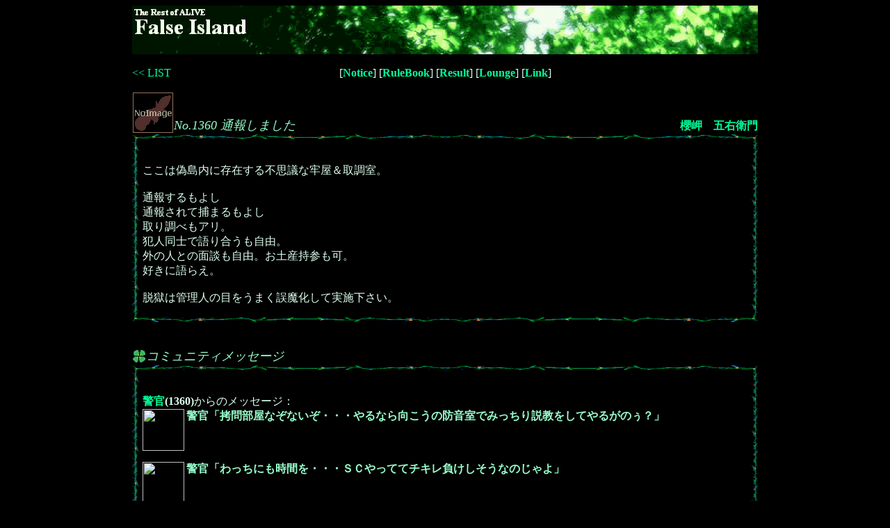

--- FILE ---
content_type: text/html; charset=UTF-8
request_url: http://grandaria.ddo.jp/false/falselist/falselist.cgi?mode=e2p&eno=1360&season=2&day=26&imgon=1&type=c
body_size: 1931
content:
<HTML>
<HEAD>
<META http-equiv="Content-Type" content="text/html;charset=Shift_JIS">
<META http-equiv="Content-Style-Type" content="text/css">
<TITLE>No.1360 通報しました</TITLE>
<LINK rel="stylesheet" href="../p/season2/firesult26/s.css" type="text/css">
</HEAD>
<BODY TEXT=#DDFFEE BGCOLOR=#000000>
<CENTER>
<IMG SRC="../p/season2/firesult26/t.gif" WIDTH=900 HEIGHT=70 BORDER=0><BR>
<BR>
<TABLE WIDTH=900 CELLPADDING=0 CELLSPACING=0><TR><TD WIDTH=100><A HREF="index.html"><< LIST</A></TD><TD WIDTH=700 ALIGN=CENTER>
[<A HREF="http://fi.x0.com/" CLASS=B>Notice</A>] [<A HREF="http://fi.x0.com/rule.html" CLASS=B>RuleBook</A>] [<A HREF="http://fi.x0.com/result.html" CLASS=B>Result</A>] [<A HREF="http://fi.x0.com/lounge.html" CLASS=B>Lounge</A>] [<A HREF="http://fi.x0.com/link.cgi" CLASS=B>Link</A>]<BR>
</TD><TD WIDTH=100><BR></TD></TR></TABLE><BR>
<TABLE CELLPADDING=0 CELLSPACING=0 WIDTH=900><TR><TD WIDTH=60><IMG SRC="../p/season2/firesult26/ni.gif" WIDTH=60 HEIGHT=60></TD><TD WIDTH=490 VALIGN=BOTTOM CLASS=G5i>No.1360 通報しました</TD><TD ALIGN=RIGHT WIDTH=350 VALIGN=BOTTOM><A HREF="./falselist.cgi?mode=e2p&eno=1360&season=2&day=26&imgon=1&type=k" CLASS=B>櫻岬　五右衛門</A><BR></TD></TR></TABLE>
<IMG SRC="../p/season2/firesult26/head.gif" WIDTH=900 HEIGHT=10 BORDER=0><BR>
<TABLE WIDTH=900 BORDER=0 CELLPADDING=15 CELLSPACING=0 BACKGROUND="../p/season2/firesult26/bg.gif"><TR><TD><BR>
ここは偽島内に存在する不思議な牢屋＆取調室。<BR><BR>通報するもよし<BR>通報されて捕まるもよし<BR>取り調べもアリ。<BR>犯人同士で語り合うも自由。<BR>外の人との面談も自由。お土産持参も可。<BR>好きに語らえ。<BR><BR>脱獄は管理人の目をうまく誤魔化して実施下さい。
</TD></TR></TABLE>
<IMG SRC="../p/season2/firesult26/foot.gif" WIDTH=900 HEIGHT=10 BORDER=0><BR>
<BR><BR>
<TABLE CELLPADDING=0 CELLSPACING=0 WIDTH=900><TR><TD WIDTH=20><IMG SRC="../p/season2/firesult26/b.gif" WIDTH=20 HEIGHT=20></TD><TD CLASS=G5i>コミュニティメッセージ</TD></TR></TABLE>
<IMG SRC="../p/season2/firesult26/head.gif" WIDTH=900 HEIGHT=10 BORDER=0><BR>
<TABLE WIDTH=900 BORDER=0 CELLPADDING=15 CELLSPACING=0 BACKGROUND="../p/season2/firesult26/bg.gif"><TR><TD><BR>
<A HREF="./falselist.cgi?mode=e2p&eno=1360&season=2&day=26&imgon=1&type=k" CLASS=B>警官</A><B>(1360)</B>からのメッセージ：<BR>
<IMG SRC="http://yui.at/bbs1/sr3_bbss/6086330/119_1.jpg" WIDTH=60 HEIGHT=60 ALIGN=LEFT><B CLASS=G4>警官「拷問部屋なぞないぞ・・・やるなら向こうの防音室でみっちり説教をしてやるがのぅ？」</B><BR CLEAR=all><P>
<IMG SRC="http://yui.at/bbs1/sr3_bbss/6086330/125_1.jpg" WIDTH=60 HEIGHT=60 ALIGN=LEFT><B CLASS=G4>警官「わっちにも時間を・・・ＳＣやっててチキレ負けしそうなのじゃよ」</B><BR CLEAR=all><P>
<A HREF="./falselist.cgi?mode=e2p&eno=1337&season=2&day=26&imgon=1&type=k" CLASS=B>えるる</A><B>(1337)</B>からのメッセージ：<BR>
<IMG SRC="http://pds.exblog.jp/pds/1/200705/13/83/b0046383_21333349.jpg" WIDTH=60 HEIGHT=60 ALIGN=LEFT><B CLASS=G4>えるる「前回はすごい誤爆を！「――って拷問？！(びくり)　　　・・・ええとそのあれです。　きっと盗ったのはあなたのヒロイン適正ですよ・・・！」とかの一文が抜けましたか！」</B><BR CLEAR=all><P>
<IMG SRC="http://pds.exblog.jp/pds/1/200705/13/83/b0046383_21333349.jpg" WIDTH=60 HEIGHT=60 ALIGN=LEFT><B CLASS=G4>えるる「貴方方の時間を奪って私の時間と対消滅させてチキｒ」</B><BR CLEAR=all><P>
<A HREF="./falselist.cgi?mode=e2p&eno=1515&season=2&day=26&imgon=1&type=k" CLASS=B>ウーシェちゃん</A><B>(1515)</B>からのメッセージ：<BR>
<IMG SRC="http://hb8.seikyou.ne.jp/home/naitomea/gazou/ursula_i.jpg" WIDTH=60 HEIGHT=60 ALIGN=LEFT><B CLASS=G4>ウーシェちゃん「黙秘という事は、臨時軍法会議的にはどうしちゃいましょーか？（拳銃の撃鉄を弄りつつ）」</B><BR CLEAR=all><P>

</TD></TR></TABLE>
<IMG SRC="../p/season2/firesult26/foot.gif" WIDTH=900 HEIGHT=10 BORDER=0><BR>
<BR><BR>
<TABLE CELLPADDING=0 CELLSPACING=0 WIDTH=900><TR><TD WIDTH=20><IMG SRC="../p/season2/firesult26/b.gif" WIDTH=20 HEIGHT=20></TD><TD CLASS=G5i>コミュニティ参加者</TD></TR></TABLE>
<IMG SRC="../p/season2/firesult26/head.gif" WIDTH=900 HEIGHT=10 BORDER=0><BR>
<TABLE WIDTH=900 BORDER=0 CELLPADDING=15 CELLSPACING=0 BACKGROUND="../p/season2/firesult26/bg.gif"><TR><TD><BR>
<TABLE WIDTH=800 BORDER=0 CELLPADDING=0 CELLSPACING=0 BGCOLOR=#000000 BACKGROUND="../p/season2/firesult26/n.gif">
<TR><TD WIDTH=500>　<A HREF="./falselist.cgi?mode=e2p&eno=1337&season=2&day=26&imgon=1&type=k" CLASS=B>ENo.1337</A>　エルルーン</TD><TD WIDTH=300 CLASS=W2>ののい<BR></TD></TR>
<TR><TD WIDTH=500>　<A HREF="./falselist.cgi?mode=e2p&eno=1360&season=2&day=26&imgon=1&type=k" CLASS=B>ENo.1360</A>　<A HREF="http://yui.at/bbs1/sr3_bbss/6086330/117_1.jpg">櫻岬　五右衛門</A></TD><TD WIDTH=300 CLASS=W2>元エミリヤ＆クーガー<BR></TD></TR>
<TR><TD WIDTH=500>　<A HREF="./falselist.cgi?mode=e2p&eno=1515&season=2&day=26&imgon=1&type=k" CLASS=B>ENo.1515</A>　ウルスラ・ペーシュ</TD><TD WIDTH=300 CLASS=W2>Ｄさん<BR></TD></TR>
<TR><TD WIDTH=500>　<A HREF="./falselist.cgi?mode=e2p&eno=1686&season=2&day=26&imgon=1&type=k" CLASS=B>ENo.1686</A>　<A HREF="http://sawget2.blog.shinobi.jp/">蒼月樟葉</A></TD><TD WIDTH=300 CLASS=W2>ちゃいな<BR></TD></TR>
</TABLE>
<DIV ALIGN=RIGHT CLASS=B>参加者 計  <B CLASS=G3>4</B>  名<BR></DIV>
</TD></TR></TABLE>
<IMG SRC="../p/season2/firesult26/foot.gif" WIDTH=900 HEIGHT=10 BORDER=0><BR>
<BR><BR>
<P>
</CENTER>
</BODY>
</HTML>



--- FILE ---
content_type: text/css
request_url: http://grandaria.ddo.jp/false/p/season2/firesult26/s.css
body_size: 1355
content:
/* �����N���� */
A:link   { color:#00FF99; text-decoration:none; }
A:visited{ color:#FF66CC; text-decoration:none; }
A:active { color:#CCCCFF; text-decoration:underline; }
A:hover  { color:#66FFFF; text-decoration:underline; }
DL { margin-top: 0em; margin-bottom: 0em; margin-left: 2em; }

/* �t�H�[�� */
.TXT{ color:#003366; background-color:#EEFAEE; border:1 solid #339966; overflow-y:hidden; }
.BUT{ color:#CCEEDD; background-color:#003333; border:1 solid #339966; }
.BUT2{ color:#CCDDEE; background-color:#003333; border:1 solid #336699; }
.ARE{
  color:#003366;
  background-color:#EEFAEE;
  border:1 solid #339966; 
  scrollbar-face-color: #003300;
  scrollbar-highlight-color: #000000;
  scrollbar-shadow-color: #000000;
  scrollbar-3dlight-color: #339966;
  scrollbar-arrow-color: #99FFCC;
  scrollbar-track-color: #000000;
  scrollbar-darkshadow-color: #339966;
}

/* �e�[�u�� */
.BG1{ font-size: large; font-style: italic; text-align:center; background-color:#000000; background-image:url('./bg2.jpg'); }
.BG1s{ font-weight: bold; text-align:center; background-color:#000000; background-image:url('./bg2.jpg'); }

/* �}�b�v */
.M{ background-color:#006666; color:#CCEEDD; font-size: x-small; text-align:center; font-weight: bold; }
.MU{ background-color:#666666; background-image:url('./mu.gif'); font-size: x-small; text-align:center; }
.ME{ background-color:#FF0000; font-size: x-small; font-weight: bold; text-align:center; }
.MP{ background-color:#CCFFCC; background-image:url('./mp.gif'); font-size: x-small; text-align:center; }
.MD{ background-color:#FFFFEE; background-image:url('./md.gif'); font-size: x-small; text-align:center; }
.MF1{ background-color:#99CC99; background-image:url('./mf1.gif'); font-size: x-small; text-align:center; }
.MF2{ background-color:#669966; background-image:url('./mf2.gif'); font-size: x-small; text-align:center; }
.MF3{ background-color:#336633; background-image:url('./mf3.gif'); font-size: x-small; text-align:center; }
.MM1{ background-color:#FFCC99; background-image:url('./mm1.gif'); font-size: x-small; text-align:center; }
.MM2{ background-color:#CC9966; background-image:url('./mm2.gif'); font-size: x-small; text-align:center; }
.MM3{ background-color:#996633; background-image:url('./mm3.gif'); font-size: x-small; text-align:center; }
.MR{ background-color:#99CCCC; background-image:url('./mr.gif'); font-size: x-small; text-align:center; }
.MRU{ background-color:#FF9900; background-image:url('./mru.gif'); font-size: x-small; text-align:center; }
.MRD{ background-color:#CCCC00; background-image:url('./mrd.gif'); font-size: x-small; text-align:center; }
.MW{ background-color:#000099; background-image:url('./mw.gif'); font-size: x-small; text-align:center; }
.MWW{ background-color:#9999FF; background-image:url('./mww.gif'); font-size: x-small; text-align:center; }
.MC{ background-color:#FF99FF; background-image:url('./mc.gif'); font-size: x-small; text-align:center; }

.FU{ color:#000000; }
.FE{ color:#FFFFFF; }
.FP{ color:#003300; }
.FD{ color:#990000; }
.FF1{ color:#FFFFFF; }
.FF2{ color:#FFFFFF; }
.FF3{ color:#FFFFFF; }
.FM1{ color:#FFFFFF; }
.FM2{ color:#FFFFFF; }
.FM3{ color:#FFFFFF; }
.FR{ color:#000066; }
.FRU{ color:#FFFFFF; }
.FRD{ color:#FFFFFF; }
.FW{ color:#000000; }
.FWW{ color:#000066; }
.FC{ color:#FFFFFF; }

/* �t�H���g�ύX */
.W{ color:#FFFFFF; }
.B{ font-weight: bold; }
.F1 { font-size: xx-small; }
.F2B{ font-size: x-small; font-weight: bold; }
.F2 { font-size: x-small; }
.F3B{ font-weight: bold; }
.F3i{ font-weight: bold; font-style: italic; }
.F4 { font-size: medium; font-weight: bold; }
.F5 { font-size: large; }
.F5i{ font-size: large; font-style: italic; }
.F6 { font-size: x-large; }
.F6i{ font-size: x-large; font-style: italic; }
.F7 { font-size: xx-large; }
.F7i{ font-size: xx-large; font-style: italic; }

/* �� */
.W1 { color:#FFFFFF; font-size: xx-small; }
.W2 { color:#FFFFFF; font-size: x-small; }
.W2B{ color:#FFFFFF; font-size: x-small; font-weight: bold; }
.W3 { color:#FFFFFF; }
.W3B{ color:#FFFFFF; font-weight: bold; }
.W3i{ color:#FFFFFF; font-weight: bold; font-style: italic; }
.W4 { color:#FFFFFF; font-size: medium; font-weight: bold; }
.W5 { color:#FFFFFF; font-size: large; }
.W5i{ color:#FFFFFF; font-size: large; font-style: italic; }
.W6 { color:#FFFFFF; font-size: x-large; }
.W6i{ color:#FFFFFF; font-size: x-large; font-style: italic; }
.W7 { color:#FFFFFF; font-size: xx-large; }
.W7i{ color:#FFFFFF; font-size: xx-large; font-style: italic; }

/* �� */
.G1 { color:#99FFCC; font-size: xx-small; }
.G2 { color:#99FFCC; font-size: x-small; }
.G2B{ color:#99FFCC; font-size: x-small; font-weight: bold; }
.G3 { color:#99FFCC; }
.G3B{ color:#99FFCC; font-weight: bold; }
.G3i{ color:#99FFCC; font-weight: bold; font-style: italic; }
.G4 { color:#99FFCC; font-size: medium; font-weight: bold; }
.G5 { color:#99FFCC; font-size: large; }
.G5i{ color:#99FFCC; font-size: large; font-style: italic; }
.G6 { color:#99FFCC; font-size: x-large; }
.G6i{ color:#99FFCC; font-size: x-large; font-style: italic; }
.G7 { color:#99FFCC; font-size: xx-large; }
.G7i{ color:#99FFCC; font-size: xx-large; font-style: italic; }

/* �� */
.B1 { color:#66CCCC; font-size: xx-small; }
.B2 { color:#66CCCC; font-size: x-small; }
.B2B{ color:#66CCCC; font-size: x-small; font-weight: bold; }
.B3 { color:#66CCCC; }
.B3B{ color:#66CCCC; font-weight: bold; }
.B3i{ color:#66CCCC; font-weight: bold; font-style: italic; }
.B4 { color:#66CCCC; font-size: medium; font-weight: bold; }
.B5 { color:#66CCCC; font-size: large; }
.B5i{ color:#66CCCC; font-size: large; font-style: italic; }
.B6 { color:#66CCCC; font-size: x-large; }
.B6i{ color:#66CCCC; font-size: x-large; font-style: italic; }
.B7 { color:#66CCCC; font-size: xx-large; }
.B7i{ color:#66CCCC; font-size: xx-large; font-style: italic; }

/* �� */
.R1 { color:#FF6666; font-size: xx-small; }
.R2 { color:#FF6666; font-size: x-small; }
.R2B{ color:#FF6666; font-size: x-small; font-weight: bold; }
.R3 { color:#FF6666; }
.R3B{ color:#FF6666; font-weight: bold; }
.R3i{ color:#FF6666; font-weight: bold; font-style: italic; }
.R4 { color:#FF6666; font-size: medium; font-weight: bold; }
.R5 { color:#FF6666; font-size: large; }
.R5i{ color:#FF6666; font-size: large; font-style: italic; }
.R6 { color:#FF6666; font-size: x-large; }
.R6i{ color:#FF6666; font-size: x-large; font-style: italic; }
.R7 { color:#FF6666; font-size: xx-large; }
.R7i{ color:#FF6666; font-size: xx-large; font-style: italic; }

/* �� */
.Y1 { color:#FFCC66; font-size: xx-small; }
.Y2 { color:#FFCC66; font-size: x-small; }
.Y2B{ color:#FFCC66; font-size: x-small; font-weight: bold; }
.Y3 { color:#FFCC66; }
.Y3B{ color:#FFCC66; font-weight: bold; }
.Y3i{ color:#FFCC66; font-weight: bold; font-style: italic; }
.Y4 { color:#FFCC66; font-size: medium; font-weight: bold; }
.Y5 { color:#FFCC66; font-size: large; }
.Y5i{ color:#FFCC66; font-size: large; font-style: italic; }
.Y6 { color:#FFCC66; font-size: x-large; }
.Y6i{ color:#FFCC66; font-size: x-large; font-style: italic; }
.Y7 { color:#FFCC66; font-size: xx-large; }
.Y7i{ color:#FFCC66; font-size: xx-large; font-style: italic; }

/* �퓬 */
.BA1{ color:#CCFF99; font-weight: bold; }
.BA2{ color:#CC99FF; font-weight: bold; }
.BL{ color:#000000; }
.Z1{ color:#FF0000; }
.Z2{ color:#99FFFF; }
.Z3{ color:#9900FF; }
.Z4{ color:#33FF33; }
.Z5{ color:#FFFF00; }
.Z6{ color:#999999; }


